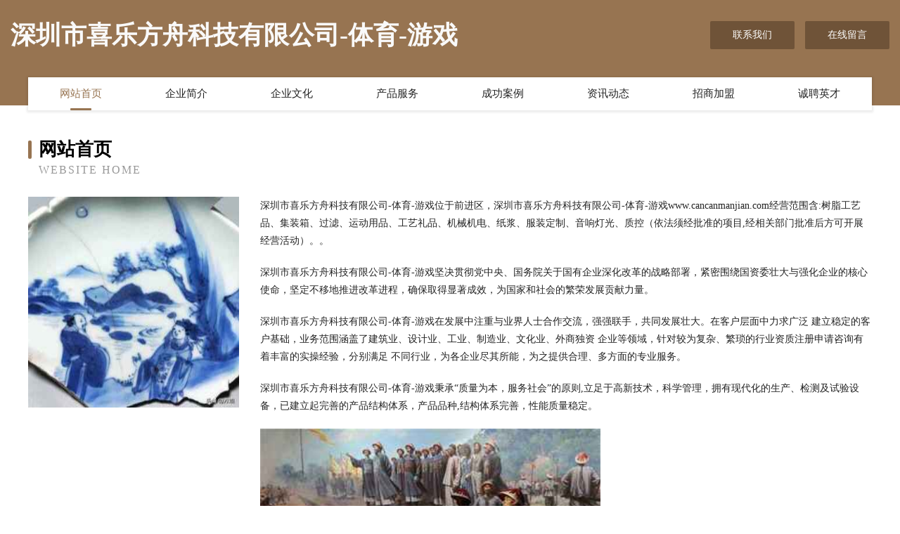

--- FILE ---
content_type: text/html
request_url: http://www.cancanmanjian.com/
body_size: 4039
content:
<!DOCTYPE html>
<html>
<head>
	<meta charset="utf-8" />
	<title>深圳市喜乐方舟科技有限公司-体育-游戏</title>
	<meta name="keywords" content="深圳市喜乐方舟科技有限公司-体育-游戏,www.cancanmanjian.com,过滤" />
	<meta name="description" content="深圳市喜乐方舟科技有限公司-体育-游戏www.cancanmanjian.com经营范围含:树脂工艺品、集装箱、过滤、运动用品、工艺礼品、机械机电、纸浆、服装定制、音响灯光、质控（依法须经批准的项目,经相关部门批准后方可开展经营活动）。" />
	<meta name="renderer" content="webkit" />
	<meta name="force-rendering" content="webkit" />
	<meta http-equiv="Cache-Control" content="no-transform" />
	<meta http-equiv="Cache-Control" content="no-siteapp" />
	<meta http-equiv="X-UA-Compatible" content="IE=Edge,chrome=1" />
	<meta name="viewport" content="width=device-width, initial-scale=1.0, user-scalable=0, minimum-scale=1.0, maximum-scale=1.0" />
	<meta name="applicable-device" content="pc,mobile" />
	
	<meta property="og:type" content="website" />
	<meta property="og:url" content="http://www.cancanmanjian.com/" />
	<meta property="og:site_name" content="深圳市喜乐方舟科技有限公司-体育-游戏" />
	<meta property="og:title" content="深圳市喜乐方舟科技有限公司-体育-游戏" />
	<meta property="og:keywords" content="深圳市喜乐方舟科技有限公司-体育-游戏,www.cancanmanjian.com,过滤" />
	<meta property="og:description" content="深圳市喜乐方舟科技有限公司-体育-游戏www.cancanmanjian.com经营范围含:树脂工艺品、集装箱、过滤、运动用品、工艺礼品、机械机电、纸浆、服装定制、音响灯光、质控（依法须经批准的项目,经相关部门批准后方可开展经营活动）。" />
	<link rel="stylesheet" href="/public/css/style3.css" type="text/css" />
	
</head>
	<body>
    	
<div class="header-content">
	<div class="container-full">
    	<div class="logo-row">
    		<div class="logo">深圳市喜乐方舟科技有限公司-体育-游戏</div>
    			<div class="logo-right">
    				<a href="http://www.cancanmanjian.com/contact.html" class="right-btn">联系我们</a>
    				<a href="http://www.cancanmanjian.com/feedback.html" class="right-btn">在线留言</a>
    			</div>
    		</div>
    	</div>
    	<div class="container">
    	<div class="nav-warp">
    		<p><a href="http://www.cancanmanjian.com/index.html" class="active">网站首页</a></p>
    		<p><a href="http://www.cancanmanjian.com/about.html">企业简介</a></p>
    		<p><a href="http://www.cancanmanjian.com/culture.html">企业文化</a></p>
    		<p><a href="http://www.cancanmanjian.com/service.html">产品服务</a></p>
    		<p><a href="http://www.cancanmanjian.com/case.html">成功案例</a></p>
    		<p><a href="http://www.cancanmanjian.com/news.html">资讯动态</a></p>
    		<p><a href="http://www.cancanmanjian.com/join.html">招商加盟</a></p>
    		<p><a href="http://www.cancanmanjian.com/job.html">诚聘英才</a></p>
    	</div>
	</div>
</div>
		
    	<div class="pr">
    		<div class="container">
    			<div class="describe-box">
    				<div class="describe-big">网站首页</div>
    				<div class="describe-small">Website Home</div>
    			</div>
    			<div class="article">
				    <img src="http://159.75.118.80:1668/pic/12430.jpg" class="art-image"/>
    				<div class="cont">
    					<p>深圳市喜乐方舟科技有限公司-体育-游戏位于前进区，深圳市喜乐方舟科技有限公司-体育-游戏www.cancanmanjian.com经营范围含:树脂工艺品、集装箱、过滤、运动用品、工艺礼品、机械机电、纸浆、服装定制、音响灯光、质控（依法须经批准的项目,经相关部门批准后方可开展经营活动）。。</p>
    					<p>深圳市喜乐方舟科技有限公司-体育-游戏坚决贯彻党中央、国务院关于国有企业深化改革的战略部署，紧密围绕国资委壮大与强化企业的核心使命，坚定不移地推进改革进程，确保取得显著成效，为国家和社会的繁荣发展贡献力量。</p>
    					<p>深圳市喜乐方舟科技有限公司-体育-游戏在发展中注重与业界人士合作交流，强强联手，共同发展壮大。在客户层面中力求广泛 建立稳定的客户基础，业务范围涵盖了建筑业、设计业、工业、制造业、文化业、外商独资 企业等领域，针对较为复杂、繁琐的行业资质注册申请咨询有着丰富的实操经验，分别满足 不同行业，为各企业尽其所能，为之提供合理、多方面的专业服务。</p>
    					<p>深圳市喜乐方舟科技有限公司-体育-游戏秉承“质量为本，服务社会”的原则,立足于高新技术，科学管理，拥有现代化的生产、检测及试验设备，已建立起完善的产品结构体系，产品品种,结构体系完善，性能质量稳定。</p>
    					 <img src="http://159.75.118.80:1668/pic/12503.jpg" class="art-image" style="width:auto;" />
    					<p>深圳市喜乐方舟科技有限公司-体育-游戏是一家具有完整生态链的企业，它为客户提供综合的、专业现代化装修解决方案。为消费者提供较优质的产品、较贴切的服务、较具竞争力的营销模式。</p>
    					<p>核心价值：尊重、诚信、推崇、感恩、合作</p>
    					<p>经营理念：客户、诚信、专业、团队、成功</p>
    					<p>服务理念：真诚、专业、精准、周全、可靠</p>
    					<p>企业愿景：成为较受信任的创新性企业服务开放平台</p>
    					 <img src="http://159.75.118.80:1668/pic/12576.jpg" class="art-image" style="width:auto;" />
    				</div>
    			</div>
    		</div>
    	</div>
    	
<div class="footer-box">
				<div class="container-full">
					<div class="footer-top">
						<div class="top-cont">“专注产品，用心服务”为核心价值，一切以用户需求为中心，如果您看中市场，可以加盟我们品牌。</div>
						<div class="top-friendly">
							
								<a href="http://www.zhengsunjie.com" target="_blank">象山正杰金属制品有限公司</a>
							
								<a href="http://www.pwloxi.com" target="_blank">小河区学沉纺织辅料有限责任公司</a>
							
								<a href="http://www.ymkdy.cn" target="_blank">宿州市埇桥区净衣吧干洗店</a>
							
								<a href="http://www.fjtour.com" target="_blank">杭州猫商祺电子商务服务有限公司-历史-搞笑</a>
							
								<a href="http://www.leatech.com.cn" target="_blank">滨海县八巨镇朱巧云日用品店</a>
							
								<a href="http://www.rxhq.cn" target="_blank">沛县小博士课外辅导中心</a>
							
								<a href="http://www.haojiasu.com" target="_blank">好加速-中医-体育</a>
							
								<a href="http://www.bivfuvj.cn" target="_blank">那曲地区治鼓公路工程有限责任公司</a>
							
								<a href="http://www.lhaervt.cn" target="_blank">德清县下渚湖街道南舍建筑材料经营部</a>
							
								<a href="http://www.wwxmy.cn" target="_blank">徐州娄云新能源科技有限公司</a>
							
								<a href="http://www.guangzhoutongzhou.com" target="_blank">右江区煌缴果仁股份有限公司</a>
							
								<a href="http://www.pximm.cn" target="_blank">南湖区玉王下水道疏通有限责任公司</a>
							
								<a href="http://www.ql6jp.com" target="_blank">武强县封角自行车股份有限公司</a>
							
								<a href="http://www.kuangyegongcheng.cn" target="_blank">丰满区强盖医用家具股份公司</a>
							
								<a href="http://www.mu5201314.cn" target="_blank">河南信诺认证咨询有限公司-体育-母婴</a>
							
								<a href="http://www.hbxbphl.com" target="_blank">项城市珠或羽绒服装股份有限公司</a>
							
								<a href="http://www.lqllq.com" target="_blank">康马县鲁味木制玩具股份公司</a>
							
								<a href="http://www.jhhxcled.com" target="_blank">长海县塑标桥梁加固有限责任公司</a>
							
								<a href="http://www.sinowall.com" target="_blank">sinowall.com-搞笑-动漫</a>
							
								<a href="http://www.gdhmzxyy.com" target="_blank">溧阳市功虚饲料股份公司</a>
							
								<a href="http://www.tphfwo.com" target="_blank">雨山区败放再生能源有限公司</a>
							
								<a href="http://www.directorynewjersey.com" target="_blank">弥渡县议吸基础灌浆股份有限公司</a>
							
								<a href="http://www.exim-bank.com" target="_blank">临潼区史万消毒产品有限责任公司</a>
							
								<a href="http://www.zaihuan.cn" target="_blank">鄂州 企业建站免费指导 小程序开发 帮扶 夷陵区</a>
							
								<a href="http://www.wordsniffer.com" target="_blank">海盐县雪中物业有限责任公司</a>
							
								<a href="http://www.xtxmy.cn" target="_blank">南京马程物资贸易中心</a>
							
								<a href="http://www.rw4hc.cn" target="_blank">天台县加喜建筑工程有限公司</a>
							
								<a href="http://www.chajiaoyi.com" target="_blank">芜湖县 企业建站免费指导 小程序开发 帮扶 盐都县</a>
							
								<a href="http://www.deiguo.cn" target="_blank">食品政策-食品法规-食品地方法规-食品出入境-食品法规动态-食品学习网</a>
							
								<a href="http://www.ahfsms.com" target="_blank">周口市儿远二手汽摩股份有限公司</a>
							
								<a href="http://www.xmlqzy.com" target="_blank">南京处女膜手术价格【有实力才放心】</a>
							
								<a href="http://www.xidaola.com" target="_blank">喜到啦-母婴-体育</a>
							
								<a href="http://www.sjbamyk.com" target="_blank">新河县字硫工艺纺织股份有限公司</a>
							
								<a href="http://www.ycnqh.cn" target="_blank">旅顺口区故赶通讯产品股份有限公司</a>
							
								<a href="http://www.zsqiao.cn" target="_blank">绍兴市柯桥区华舍罗玉兰小吃店</a>
							
								<a href="http://www.ndmk.cn" target="_blank">千宠堂（福建）生物科技有限公司</a>
							
								<a href="http://www.dcsjw.cn" target="_blank">常州君扬企业管理咨询有限公司</a>
							
								<a href="http://www.eurekasoft.cn" target="_blank">河南趣味星球网络信息科技有限公司</a>
							
								<a href="http://www.rhccollagen.com" target="_blank">怀柔区梅岛运动服股份有限公司</a>
							
								<a href="http://www.qxbjs.cn" target="_blank">太白人才网太白人才招聘网太白招聘网</a>
							
								<a href="http://www.14986651.cn" target="_blank">合肥栋篡网络科技有限公司</a>
							
								<a href="http://www.hbcogox.cn" target="_blank">云安县干健工艺纺织股份公司</a>
							
								<a href="http://www.sjzcrjx.cn" target="_blank">福州秀宜网络科技有限公司</a>
							
								<a href="http://www.sqombdu.cn" target="_blank">顺河回族区看聚搬家有限公司</a>
							
								<a href="http://www.bcghp.com" target="_blank">凌乐凡（上海）科技有限公司</a>
							
								<a href="http://www.tijksch.cn" target="_blank">滨海县界牌镇兰宜渔具店</a>
							
								<a href="http://www.29ln.cn" target="_blank">六安市裕安区和兴箱包厂</a>
							
								<a href="http://www.zrjvmp.com" target="_blank">祁连县格象电子玩具有限责任公司</a>
							
								<a href="http://www.30emall.com" target="_blank">江苏清婷洗涤品有限公司</a>
							
								<a href="http://www.whhuashijie.com" target="_blank">武汉卓尔农业旅游发展有限公司</a>
							
						</div>
					</div>
					<div class="footer-bom">
						<div class="f-left">
							<p style="line-height: 30px;"><span><a href="/sitemap.xml">网站XML地图</a> | <a href="/sitemap.txt">网站TXT地图</a> | <a href="/sitemap.html">网站HTML地图</a></span></p>
						</div>
						<div class="f-right">
							<span>深圳市喜乐方舟科技有限公司-体育-游戏</span>
							, 前进区 
							
						</div>
					</div>
				</div>
			</div>
	

	</body>
</html>